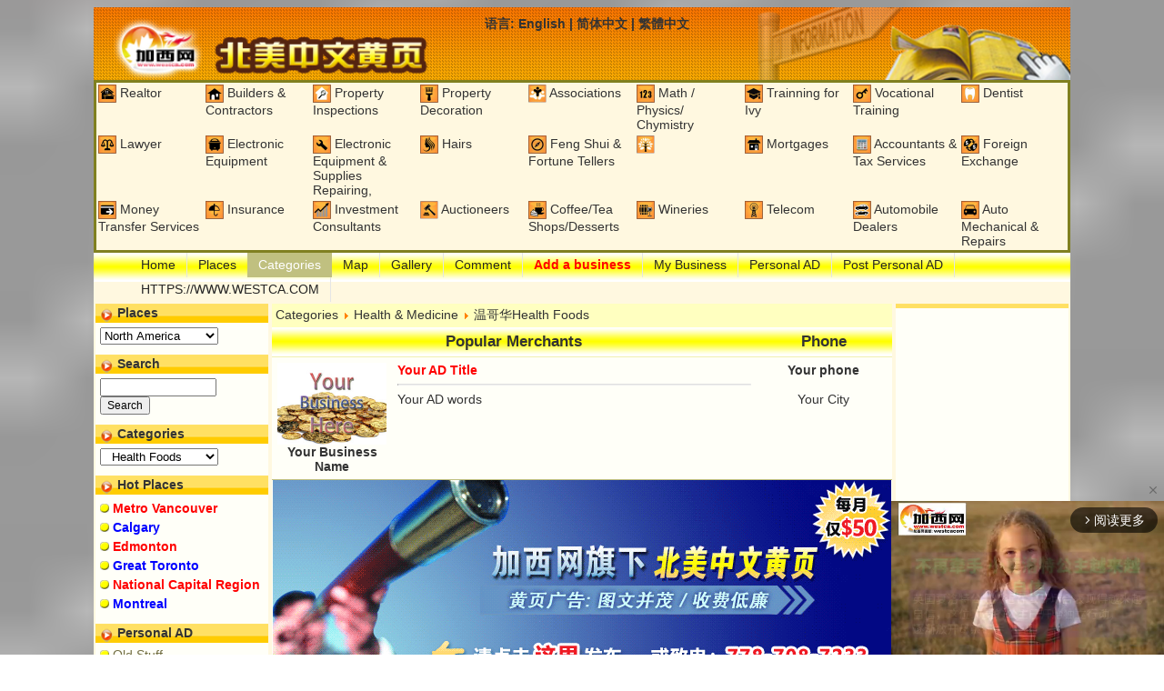

--- FILE ---
content_type: text/html; charset=gb2312
request_url: https://www.westca.com/Yellow_Pages/viewdir/cid=100/lang=english.html
body_size: 33976
content:
<!DOCTYPE html PUBLIC "-//W3C//DTD XHTML 1.0 Transitional//EN" "http://www.w3.org/TR/xhtml1/DTD/xhtml1-transitional.dtd">
<html xmlns="http://www.w3.org/1999/xhtml">
<head profile="http://gmpg.org/xfn/11">
	<base href="https://www.westca.com/" />
	<title>温哥华Health Foods | North America Chinese Yellow Page</title>
	<meta http-equiv="Content-Type" content="text/html; charset=gb2312" />
	<meta name="description" content="温哥华Health Foods">
	<meta name="keywords" content="温哥华,Health Foods">
	<meta name="generator" content="Westca Dot Com Personal Space" />
	<link rel="stylesheet" href="modules/Yellow_Pages/themes/yellow2/style.css?19" type="text/css" media="screen" />
	<link rel="shortcut icon" href="modules/Yellow_Pages/themes/yellow2/images/favicon.ico" type="image/x-icon" />
	<link rel="icon" href="modules/Yellow_Pages/themes/yellow2/images/house.png" type="image/png" />
<!-- Google tag (gtag.js) -->
<script async src="https://www.googletagmanager.com/gtag/js?id=G-3Y9E7D1R6M"></script>
<script>
  window.dataLayer = window.dataLayer || [];
  function gtag(){dataLayer.push(arguments);}
  gtag('js', new Date());

  gtag('config', 'G-3Y9E7D1R6M');
</script>

<script type="text/javascript" src="//ajax.googleapis.com/ajax/libs/jquery/1.9.0/jquery.min.js"></script>
<script type="text/javascript" src="includes/javascript/jquery.lazyload.min.js"></script>
<script type="text/javascript" src="includes/javascript/basic.js"></script>

<!-- Adnimation -->
<script src="https://adncdn.net/wzZSSWEj" async></script>



</head>

<TABLE align="center" width="1074" cellSpacing="0" cellPadding="0" bgColor="#FFF8E0" border="0">
 <!-- logo and ads -->
 <tr>
  <td>
   <script language="javascript">
function go_homepage()
{
	window.location = "https://www.westca.com/Yellow_Pages/lang=english.html";
}
   </script>
   <table height="80" style="background-image: url('modules/Yellow_Pages/themes/yellow2/images/header.jpg'); cursor: pointer; background-size: 100% auto;" border="0" width="100%" cellspacing="0" cellpadding="10" onClick="go_homepage()">
    <tr>
     <td valign="top" width="400">
		<h1>温哥华Health Foods | North America Chinese Yellow Page</h1>
     </td>
     <td valign="top">
<b>语言:&nbsp;<!--#--><a href="Yellow_Pages/viewdir/cid=100/lang=english.html">English</a><!--#--> | <!--#--><a href="Yellow_Pages/viewdir/cid=100/lang=schinese.html">简体中文</a><!--#--> | <!--#--><a href="Yellow_Pages/viewdir/cid=100/lang=tchinese.html">繁體中文</a><!--#--></b>
<br>
     </td>
    </tr>
   </table>
<div class="toplist"><table width="100%" border="0" cellspacing="0" cellpadding="2">
<tr>
<td width="11%" align="left" valign="top"><img align="absmiddle" src="[data-uri]" /> <a title="温哥华Realtor" href="Yellow_Pages/viewdir/cid=141/lang=english.html">Realtor</a></td>
<td width="11%" align="left" valign="top"><img align="absmiddle" src="[data-uri]" /> <a title="温哥华Builders & Contractors" href="Yellow_Pages/viewdir/cid=33/lang=english.html">Builders & Contractors</a></td>
<td width="11%" align="left" valign="top"><img align="absmiddle" src="[data-uri]" /> <a title="温哥华Property Inspections" href="Yellow_Pages/viewdir/cid=140/lang=english.html">Property Inspections</a></td>
<td width="11%" align="left" valign="top"><img align="absmiddle" src="[data-uri]" /> <a title="温哥华Property Decoration" href="Yellow_Pages/viewdir/cid=203/lang=english.html">Property Decoration</a></td>
<td width="11%" align="left" valign="top"><img align="absmiddle" src="[data-uri]" /> <a title="温哥华Associations" href="Yellow_Pages/viewdir/cid=40/lang=english.html">Associations</a></td>
<td width="11%" align="left" valign="top"><img align="absmiddle" src="[data-uri]" /> <a title="温哥华Math / Physics/ Chymistry" href="Yellow_Pages/viewdir/cid=209/lang=english.html">Math / Physics/ Chymistry</a></td>
<td width="11%" align="left" valign="top"><img align="absmiddle" src="[data-uri]" /> <a title="温哥华Trainning for Ivy" href="Yellow_Pages/viewdir/cid=281/lang=english.html">Trainning for Ivy</a></td>
<td width="11%" align="left" valign="top"><img align="absmiddle" src="[data-uri]" /> <a title="温哥华Vocational Training" href="Yellow_Pages/viewdir/cid=191/lang=english.html">Vocational Training</a></td>
<td width="11%" align="left" valign="top"><img align="absmiddle" src="[data-uri]" /> <a title="温哥华Dentist" href="Yellow_Pages/viewdir/cid=81/lang=english.html">Dentist</a></td>
</tr>
<tr>
<td width="11%" align="left" valign="top"><img align="absmiddle" src="[data-uri]" /> <a title="温哥华Lawyer" href="Yellow_Pages/viewdir/cid=117/lang=english.html">Lawyer</a></td>
<td width="11%" align="left" valign="top"><img align="absmiddle" src="[data-uri]" /> <a title="温哥华Electronic Equipment" href="Yellow_Pages/viewdir/cid=234/lang=english.html">Electronic Equipment</a></td>
<td width="11%" align="left" valign="top"><img align="absmiddle" src="[data-uri]" /> <a title="温哥华Electronic Equipment & Supplies Repairing," href="Yellow_Pages/viewdir/cid=31/lang=english.html">Electronic Equipment & Supplies Repairing,</a></td>
<td width="11%" align="left" valign="top"><img align="absmiddle" src="[data-uri]" /> <a title="温哥华Hairs" href="Yellow_Pages/viewdir/cid=284/lang=english.html">Hairs</a></td>
<td width="11%" align="left" valign="top"><img align="absmiddle" src="[data-uri]" /> <a title="温哥华Feng Shui & Fortune Tellers" href="Yellow_Pages/viewdir/cid=227/lang=english.html">Feng Shui & Fortune Tellers</a></td>
<td width="11%" align="left" valign="top"><img align="absmiddle" src="[data-uri]" /> <a title="温哥华" href="Yellow_Pages/viewdir/cid=288/lang=english.html"></a></td>
<td width="11%" align="left" valign="top"><img align="absmiddle" src="[data-uri]" /> <a title="温哥华Mortgages" href="Yellow_Pages/viewdir/cid=124/lang=english.html">Mortgages</a></td>
<td width="11%" align="left" valign="top"><img align="absmiddle" src="[data-uri]" /> <a title="温哥华Accountants & Tax Services" href="Yellow_Pages/viewdir/cid=26/lang=english.html">Accountants & Tax Services</a></td>
<td width="11%" align="left" valign="top"><img align="absmiddle" src="[data-uri]" /> <a title="温哥华Foreign Exchange" href="Yellow_Pages/viewdir/cid=92/lang=english.html">Foreign Exchange</a></td>
</tr>
<tr>
<td width="11%" align="left" valign="top"><img align="absmiddle" src="[data-uri]" /> <a title="温哥华Money Transfer Services" href="Yellow_Pages/viewdir/cid=123/lang=english.html">Money Transfer Services</a></td>
<td width="11%" align="left" valign="top"><img align="absmiddle" src="[data-uri]" /> <a title="温哥华Insurance" href="Yellow_Pages/viewdir/cid=110/lang=english.html">Insurance</a></td>
<td width="11%" align="left" valign="top"><img align="absmiddle" src="[data-uri]" /> <a title="温哥华Investment Consultants" href="Yellow_Pages/viewdir/cid=87/lang=english.html">Investment Consultants</a></td>
<td width="11%" align="left" valign="top"><img align="absmiddle" src="[data-uri]" /> <a title="温哥华Auctioneers" href="Yellow_Pages/viewdir/cid=41/lang=english.html">Auctioneers</a></td>
<td width="11%" align="left" valign="top"><img align="absmiddle" src="[data-uri]" /> <a title="温哥华Coffee/Tea Shops/Desserts" href="Yellow_Pages/viewdir/cid=190/lang=english.html">Coffee/Tea Shops/Desserts</a></td>
<td width="11%" align="left" valign="top"><img align="absmiddle" src="[data-uri]" /> <a title="温哥华Wineries" href="Yellow_Pages/viewdir/cid=175/lang=english.html">Wineries</a></td>
<td width="11%" align="left" valign="top"><img align="absmiddle" src="[data-uri]" /> <a title="温哥华Telecom" href="Yellow_Pages/viewdir/cid=162/lang=english.html">Telecom</a></td>
<td width="11%" align="left" valign="top"><img align="absmiddle" src="[data-uri]" /> <a title="温哥华Automobile Dealers" href="Yellow_Pages/viewdir/cid=45/lang=english.html">Automobile Dealers</a></td>
<td width="11%" align="left" valign="top"><img align="absmiddle" src="[data-uri]" /> <a title="温哥华Auto Mechanical & Repairs" href="Yellow_Pages/viewdir/cid=47/lang=english.html">Auto Mechanical & Repairs</a></td>
</tr>
</table>
</div>
  </td>
 </tr>

 <!-- main part -->
 <tr>
  <td>
		<div class="menu span-24">
			<ul class="menu-wrapper">
				<li><a href="Yellow_Pages/index/lang=english.html">Home</a></li><li><a href="Yellow_Pages/place/place=0/lang=english.html">Places</a></li><li class="current_page_item"><a href="Yellow_Pages/viewdir/place=0/lang=english.html">Categories</a></li><li><a href="Yellow_Pages/map/cid=100/lang=english.html">Map</a></li><li><a href="Yellow_Pages/index/op=view_gallery/lang=english.html">Gallery</a></li><li><a href="Yellow_Pages/index/op=view_comments/lang=english.html">Comment</a></li><li><a href="Yellow_Pages/item/op=new_item/place=0/cid=100/lang=english.html"><font class="emphasize">Add a business</font></a></li><li><a href="Yellow_Pages/item/lang=english.html">My Business</a></li><li><a href="Yellow_Pages/classified/lang=english.html">Personal AD</a></li><li><a href="Yellow_Pages/classified/op=manage/action=new_ads/lang=english.html">Post Personal AD</a></li><li><a href="https://www.westca.com">HTTPS://WWW.WESTCA.COM</a></li>
			</ul>
		</div>
  </td>
 </tr>
 <tr>
  <td>
   <table border="0" width="100%" cellspacing="0" cellpadding="2" bgcolor="#FFF8E0">
    <tr>
     <!--PART LEFT BEGIN-->
     <td width="190" valign="top">
		<div id="sidebar">
			<ul>
	            <script language="javascript">
<!--
function visit_link(ctrl)
{
	if(ctrl.selectedIndex != 0)
	{
		var url = ctrl.options[ctrl.selectedIndex].value;
		window.location = url;
	}
}

function visit_place(ctrl)
{
	if(ctrl.selectedIndex >= 0)
	{
		var catid = ctrl.options[ctrl.selectedIndex].value;
		var str = "https://www.westca.com/Yellow_Pages/place/place=%d/lang=english.html";
		url = str.replace(/%d/, catid);
		window.location = url;
	}
}

function visit_cat(ctrl)
{
	if(ctrl.selectedIndex >= 0)
	{
		var catid = ctrl.options[ctrl.selectedIndex].value;
		var str = "https://www.westca.com/Yellow_Pages/viewdir/cid=%d/lang=english.html";
		url = str.replace(/%d/, catid);
		window.location = url;
	}
}

//-->
</script>

				<li>
					<h2>Places</h2>
					<div><select name="id" style="width: 130px;" onChange="visit_place(this)"><option value="1">North America</option>
<option value="2">&nbsp;&nbsp;Canada</option>
<option value="3">&nbsp;&nbsp;&nbsp;&nbsp;British Columbia</option>
<option value="4">&nbsp;&nbsp;&nbsp;&nbsp;&nbsp;&nbsp;Metro Vancouver</option>
<option value="5">&nbsp;&nbsp;&nbsp;&nbsp;&nbsp;&nbsp;&nbsp;&nbsp;Vancouver</option>
<option value="7">&nbsp;&nbsp;&nbsp;&nbsp;&nbsp;&nbsp;&nbsp;&nbsp;Richmond</option>
<option value="8">&nbsp;&nbsp;&nbsp;&nbsp;&nbsp;&nbsp;&nbsp;&nbsp;Burnaby</option>
<option value="12">&nbsp;&nbsp;&nbsp;&nbsp;&nbsp;&nbsp;&nbsp;&nbsp;Surrey</option>
<option value="18">&nbsp;&nbsp;&nbsp;&nbsp;&nbsp;&nbsp;&nbsp;&nbsp;White Rock</option>
<option value="13">&nbsp;&nbsp;&nbsp;&nbsp;&nbsp;&nbsp;&nbsp;&nbsp;Coquitlam</option>
<option value="17">&nbsp;&nbsp;&nbsp;&nbsp;&nbsp;&nbsp;&nbsp;&nbsp;Delta</option>
<option value="9">&nbsp;&nbsp;&nbsp;&nbsp;&nbsp;&nbsp;&nbsp;&nbsp;North Vancouver</option>
<option value="10">&nbsp;&nbsp;&nbsp;&nbsp;&nbsp;&nbsp;&nbsp;&nbsp;West Vancouver</option>
<option value="11">&nbsp;&nbsp;&nbsp;&nbsp;&nbsp;&nbsp;&nbsp;&nbsp;New Westminster</option>
<option value="19">&nbsp;&nbsp;&nbsp;&nbsp;&nbsp;&nbsp;&nbsp;&nbsp;Langley</option>
<option value="14">&nbsp;&nbsp;&nbsp;&nbsp;&nbsp;&nbsp;&nbsp;&nbsp;Port Moody</option>
<option value="15">&nbsp;&nbsp;&nbsp;&nbsp;&nbsp;&nbsp;&nbsp;&nbsp;Port Coquitlam</option>
<option value="16">&nbsp;&nbsp;&nbsp;&nbsp;&nbsp;&nbsp;&nbsp;&nbsp;Maple Ridge</option>
<option value="32">&nbsp;&nbsp;&nbsp;&nbsp;&nbsp;&nbsp;&nbsp;&nbsp;Pitt Meadows</option>
<option value="35">&nbsp;&nbsp;&nbsp;&nbsp;&nbsp;&nbsp;&nbsp;&nbsp;Landner</option>
<option value="63">&nbsp;&nbsp;&nbsp;&nbsp;&nbsp;&nbsp;&nbsp;&nbsp;Anmore</option>
<option value="64">&nbsp;&nbsp;&nbsp;&nbsp;&nbsp;&nbsp;&nbsp;&nbsp;Belcarra</option>
<option value="65">&nbsp;&nbsp;&nbsp;&nbsp;&nbsp;&nbsp;&nbsp;&nbsp;Bowen Island</option>
<option value="66">&nbsp;&nbsp;&nbsp;&nbsp;&nbsp;&nbsp;&nbsp;&nbsp;Lions Bay</option>
<option value="30">&nbsp;&nbsp;&nbsp;&nbsp;&nbsp;&nbsp;Fraser Valley</option>
<option value="20">&nbsp;&nbsp;&nbsp;&nbsp;&nbsp;&nbsp;&nbsp;&nbsp;Abbotsford</option>
<option value="31">&nbsp;&nbsp;&nbsp;&nbsp;&nbsp;&nbsp;&nbsp;&nbsp;Chilliwack</option>
<option value="33">&nbsp;&nbsp;&nbsp;&nbsp;&nbsp;&nbsp;&nbsp;&nbsp;Mission</option>
<option value="34">&nbsp;&nbsp;&nbsp;&nbsp;&nbsp;&nbsp;&nbsp;&nbsp;Aldergrove</option>
<option value="67">&nbsp;&nbsp;&nbsp;&nbsp;&nbsp;&nbsp;&nbsp;&nbsp;Hope</option>
<option value="68">&nbsp;&nbsp;&nbsp;&nbsp;&nbsp;&nbsp;&nbsp;&nbsp;Kent</option>
<option value="69">&nbsp;&nbsp;&nbsp;&nbsp;&nbsp;&nbsp;&nbsp;&nbsp;Harrison Hot Springs</option>
<option value="6">&nbsp;&nbsp;&nbsp;&nbsp;&nbsp;&nbsp;Victoria</option>
<option value="38">&nbsp;&nbsp;&nbsp;&nbsp;&nbsp;&nbsp;Whistler</option>
<option value="206">&nbsp;&nbsp;&nbsp;&nbsp;&nbsp;&nbsp;Nanaimo</option>
<option value="210">&nbsp;&nbsp;&nbsp;&nbsp;&nbsp;&nbsp;Okanagan Lake</option>
<option value="21">&nbsp;&nbsp;&nbsp;&nbsp;Alberta</option>
<option value="22">&nbsp;&nbsp;&nbsp;&nbsp;&nbsp;&nbsp;Calgary</option>
<option value="23">&nbsp;&nbsp;&nbsp;&nbsp;&nbsp;&nbsp;Edmonton</option>
<option value="26">&nbsp;&nbsp;&nbsp;&nbsp;&nbsp;&nbsp;Banff</option>
<option value="27">&nbsp;&nbsp;&nbsp;&nbsp;Ontario</option>
<option value="29">&nbsp;&nbsp;&nbsp;&nbsp;&nbsp;&nbsp;Great Toronto</option>
<option value="45">&nbsp;&nbsp;&nbsp;&nbsp;&nbsp;&nbsp;&nbsp;&nbsp;Toronto</option>
<option value="76">&nbsp;&nbsp;&nbsp;&nbsp;&nbsp;&nbsp;&nbsp;&nbsp;York</option>
<option value="73">&nbsp;&nbsp;&nbsp;&nbsp;&nbsp;&nbsp;&nbsp;&nbsp;East York</option>
<option value="72">&nbsp;&nbsp;&nbsp;&nbsp;&nbsp;&nbsp;&nbsp;&nbsp;Scarborough</option>
<option value="71">&nbsp;&nbsp;&nbsp;&nbsp;&nbsp;&nbsp;&nbsp;&nbsp;North York</option>
<option value="70">&nbsp;&nbsp;&nbsp;&nbsp;&nbsp;&nbsp;&nbsp;&nbsp;Etobicoke</option>
<option value="42">&nbsp;&nbsp;&nbsp;&nbsp;&nbsp;&nbsp;&nbsp;&nbsp;Mississauga</option>
<option value="74">&nbsp;&nbsp;&nbsp;&nbsp;&nbsp;&nbsp;&nbsp;&nbsp;Concord</option>
<option value="75">&nbsp;&nbsp;&nbsp;&nbsp;&nbsp;&nbsp;&nbsp;&nbsp;Thornhill</option>
<option value="50">&nbsp;&nbsp;&nbsp;&nbsp;&nbsp;&nbsp;&nbsp;&nbsp;Richmond Hill</option>
<option value="51">&nbsp;&nbsp;&nbsp;&nbsp;&nbsp;&nbsp;&nbsp;&nbsp;Markham</option>
<option value="43">&nbsp;&nbsp;&nbsp;&nbsp;&nbsp;&nbsp;&nbsp;&nbsp;Brampton</option>
<option value="44">&nbsp;&nbsp;&nbsp;&nbsp;&nbsp;&nbsp;&nbsp;&nbsp;Caledon</option>
<option value="46">&nbsp;&nbsp;&nbsp;&nbsp;&nbsp;&nbsp;&nbsp;&nbsp;Oakville</option>
<option value="47">&nbsp;&nbsp;&nbsp;&nbsp;&nbsp;&nbsp;&nbsp;&nbsp;Milton</option>
<option value="48">&nbsp;&nbsp;&nbsp;&nbsp;&nbsp;&nbsp;&nbsp;&nbsp;Burlington</option>
<option value="49">&nbsp;&nbsp;&nbsp;&nbsp;&nbsp;&nbsp;&nbsp;&nbsp;Halton Hills</option>
<option value="52">&nbsp;&nbsp;&nbsp;&nbsp;&nbsp;&nbsp;&nbsp;&nbsp;Vaughan</option>
<option value="53">&nbsp;&nbsp;&nbsp;&nbsp;&nbsp;&nbsp;&nbsp;&nbsp;Aurora</option>
<option value="54">&nbsp;&nbsp;&nbsp;&nbsp;&nbsp;&nbsp;&nbsp;&nbsp;Newmarket</option>
<option value="55">&nbsp;&nbsp;&nbsp;&nbsp;&nbsp;&nbsp;&nbsp;&nbsp;East Gwillimbury</option>
<option value="56">&nbsp;&nbsp;&nbsp;&nbsp;&nbsp;&nbsp;&nbsp;&nbsp;Georgina</option>
<option value="57">&nbsp;&nbsp;&nbsp;&nbsp;&nbsp;&nbsp;&nbsp;&nbsp;King City</option>
<option value="58">&nbsp;&nbsp;&nbsp;&nbsp;&nbsp;&nbsp;&nbsp;&nbsp;Whitchurch-Stouffville</option>
<option value="59">&nbsp;&nbsp;&nbsp;&nbsp;&nbsp;&nbsp;&nbsp;&nbsp;Pickering</option>
<option value="60">&nbsp;&nbsp;&nbsp;&nbsp;&nbsp;&nbsp;&nbsp;&nbsp;Ajax</option>
<option value="61">&nbsp;&nbsp;&nbsp;&nbsp;&nbsp;&nbsp;&nbsp;&nbsp;Whitby</option>
<option value="62">&nbsp;&nbsp;&nbsp;&nbsp;&nbsp;&nbsp;&nbsp;&nbsp;Oshawa</option>
<option value="77">&nbsp;&nbsp;&nbsp;&nbsp;&nbsp;&nbsp;National Capital Region</option>
<option value="28">&nbsp;&nbsp;&nbsp;&nbsp;&nbsp;&nbsp;&nbsp;&nbsp;Ottawa</option>
<option value="78">&nbsp;&nbsp;&nbsp;&nbsp;&nbsp;&nbsp;&nbsp;&nbsp;Nepean</option>
<option value="82">&nbsp;&nbsp;&nbsp;&nbsp;&nbsp;&nbsp;&nbsp;&nbsp;Gloucester</option>
<option value="80">&nbsp;&nbsp;&nbsp;&nbsp;&nbsp;&nbsp;&nbsp;&nbsp;Orleans</option>
<option value="79">&nbsp;&nbsp;&nbsp;&nbsp;&nbsp;&nbsp;&nbsp;&nbsp;Kanata</option>
<option value="81">&nbsp;&nbsp;&nbsp;&nbsp;&nbsp;&nbsp;&nbsp;&nbsp;Vanier</option>
<option value="40">&nbsp;&nbsp;&nbsp;&nbsp;Quebec</option>
<option value="41">&nbsp;&nbsp;&nbsp;&nbsp;&nbsp;&nbsp;Montreal</option>
<option value="186">&nbsp;&nbsp;&nbsp;&nbsp;&nbsp;&nbsp;Quebec City</option>
<option value="24">&nbsp;&nbsp;&nbsp;&nbsp;Manitoba</option>
<option value="25">&nbsp;&nbsp;&nbsp;&nbsp;&nbsp;&nbsp;Winnipeg</option>
<option value="187">&nbsp;&nbsp;&nbsp;&nbsp;Newfoundland and Labrador</option>
<option value="188">&nbsp;&nbsp;&nbsp;&nbsp;&nbsp;&nbsp;St John's</option>
<option value="189">&nbsp;&nbsp;&nbsp;&nbsp;New Brunswick</option>
<option value="190">&nbsp;&nbsp;&nbsp;&nbsp;&nbsp;&nbsp;Fredericton</option>
<option value="191">&nbsp;&nbsp;&nbsp;&nbsp;Northwest Territories</option>
<option value="192">&nbsp;&nbsp;&nbsp;&nbsp;&nbsp;&nbsp;Yellowknife</option>
<option value="193">&nbsp;&nbsp;&nbsp;&nbsp;Nova Scotia</option>
<option value="194">&nbsp;&nbsp;&nbsp;&nbsp;&nbsp;&nbsp;Halifax</option>
<option value="195">&nbsp;&nbsp;&nbsp;&nbsp;Nunavut</option>
<option value="196">&nbsp;&nbsp;&nbsp;&nbsp;&nbsp;&nbsp;Iqualuit</option>
<option value="197">&nbsp;&nbsp;&nbsp;&nbsp;Prince Edward Island</option>
<option value="198">&nbsp;&nbsp;&nbsp;&nbsp;&nbsp;&nbsp;Charlottetown</option>
<option value="199">&nbsp;&nbsp;&nbsp;&nbsp;Saskatchewan</option>
<option value="200">&nbsp;&nbsp;&nbsp;&nbsp;&nbsp;&nbsp;Regina</option>
<option value="201">&nbsp;&nbsp;&nbsp;&nbsp;&nbsp;&nbsp;Saskatoon</option>
<option value="202">&nbsp;&nbsp;&nbsp;&nbsp;Yukon</option>
<option value="203">&nbsp;&nbsp;&nbsp;&nbsp;&nbsp;&nbsp;Whitehorse</option>
<option value="83">&nbsp;&nbsp;USA</option>
<option value="85">&nbsp;&nbsp;&nbsp;&nbsp;State of California</option>
<option value="86">&nbsp;&nbsp;&nbsp;&nbsp;&nbsp;&nbsp;Los Angeles</option>
<option value="87">&nbsp;&nbsp;&nbsp;&nbsp;&nbsp;&nbsp;San Francisco</option>
<option value="97">&nbsp;&nbsp;&nbsp;&nbsp;&nbsp;&nbsp;Sacramento</option>
<option value="84">&nbsp;&nbsp;&nbsp;&nbsp;New York</option>
<option value="88">&nbsp;&nbsp;&nbsp;&nbsp;Massachusetts</option>
<option value="89">&nbsp;&nbsp;&nbsp;&nbsp;&nbsp;&nbsp;Boston</option>
<option value="90">&nbsp;&nbsp;&nbsp;&nbsp;Alaska</option>
<option value="91">&nbsp;&nbsp;&nbsp;&nbsp;&nbsp;&nbsp;Juneau</option>
<option value="92">&nbsp;&nbsp;&nbsp;&nbsp;Arizona</option>
<option value="93">&nbsp;&nbsp;&nbsp;&nbsp;&nbsp;&nbsp;Phoenix</option>
<option value="94">&nbsp;&nbsp;&nbsp;&nbsp;Arkansas</option>
<option value="95">&nbsp;&nbsp;&nbsp;&nbsp;&nbsp;&nbsp;Little Rock</option>
<option value="98">&nbsp;&nbsp;&nbsp;&nbsp;Colorado</option>
<option value="99">&nbsp;&nbsp;&nbsp;&nbsp;&nbsp;&nbsp;Denver</option>
<option value="100">&nbsp;&nbsp;&nbsp;&nbsp;Connecticut</option>
<option value="101">&nbsp;&nbsp;&nbsp;&nbsp;&nbsp;&nbsp;Hartford</option>
<option value="102">&nbsp;&nbsp;&nbsp;&nbsp;Delaware</option>
<option value="103">&nbsp;&nbsp;&nbsp;&nbsp;&nbsp;&nbsp;Dover</option>
<option value="104">&nbsp;&nbsp;&nbsp;&nbsp;Florida</option>
<option value="105">&nbsp;&nbsp;&nbsp;&nbsp;&nbsp;&nbsp;Tallahassee</option>
<option value="106">&nbsp;&nbsp;&nbsp;&nbsp;Georgia</option>
<option value="107">&nbsp;&nbsp;&nbsp;&nbsp;&nbsp;&nbsp;Atlanta</option>
<option value="108">&nbsp;&nbsp;&nbsp;&nbsp;Hawaii</option>
<option value="109">&nbsp;&nbsp;&nbsp;&nbsp;&nbsp;&nbsp;Honolulu</option>
<option value="110">&nbsp;&nbsp;&nbsp;&nbsp;Idaho</option>
<option value="111">&nbsp;&nbsp;&nbsp;&nbsp;&nbsp;&nbsp;Boise</option>
<option value="112">&nbsp;&nbsp;&nbsp;&nbsp;Illinois</option>
<option value="113">&nbsp;&nbsp;&nbsp;&nbsp;&nbsp;&nbsp;Springfield</option>
<option value="114">&nbsp;&nbsp;&nbsp;&nbsp;Indiana</option>
<option value="115">&nbsp;&nbsp;&nbsp;&nbsp;&nbsp;&nbsp;Indianapolis</option>
<option value="116">&nbsp;&nbsp;&nbsp;&nbsp;Iowa</option>
<option value="117">&nbsp;&nbsp;&nbsp;&nbsp;&nbsp;&nbsp;Des Moines</option>
<option value="118">&nbsp;&nbsp;&nbsp;&nbsp;Kansas</option>
<option value="119">&nbsp;&nbsp;&nbsp;&nbsp;&nbsp;&nbsp;Topeka</option>
<option value="120">&nbsp;&nbsp;&nbsp;&nbsp;Kentucky</option>
<option value="121">&nbsp;&nbsp;&nbsp;&nbsp;&nbsp;&nbsp;Frankfort</option>
<option value="122">&nbsp;&nbsp;&nbsp;&nbsp;Louisiana</option>
<option value="123">&nbsp;&nbsp;&nbsp;&nbsp;&nbsp;&nbsp;Baton Rouge</option>
<option value="124">&nbsp;&nbsp;&nbsp;&nbsp;Maine</option>
<option value="125">&nbsp;&nbsp;&nbsp;&nbsp;&nbsp;&nbsp;Augusta</option>
<option value="126">&nbsp;&nbsp;&nbsp;&nbsp;Maryland</option>
<option value="127">&nbsp;&nbsp;&nbsp;&nbsp;&nbsp;&nbsp;Annapolis</option>
<option value="128">&nbsp;&nbsp;&nbsp;&nbsp;Michigan</option>
<option value="129">&nbsp;&nbsp;&nbsp;&nbsp;&nbsp;&nbsp;Lansing</option>
<option value="130">&nbsp;&nbsp;&nbsp;&nbsp;Minnesota</option>
<option value="131">&nbsp;&nbsp;&nbsp;&nbsp;&nbsp;&nbsp;St. Paul</option>
<option value="132">&nbsp;&nbsp;&nbsp;&nbsp;Mississippi</option>
<option value="133">&nbsp;&nbsp;&nbsp;&nbsp;&nbsp;&nbsp;Jackson</option>
<option value="134">&nbsp;&nbsp;&nbsp;&nbsp;Missouri</option>
<option value="135">&nbsp;&nbsp;&nbsp;&nbsp;&nbsp;&nbsp;Jefferson City</option>
<option value="136">&nbsp;&nbsp;&nbsp;&nbsp;Montana</option>
<option value="137">&nbsp;&nbsp;&nbsp;&nbsp;&nbsp;&nbsp;Helena</option>
<option value="138">&nbsp;&nbsp;&nbsp;&nbsp;Nebraska</option>
<option value="139">&nbsp;&nbsp;&nbsp;&nbsp;&nbsp;&nbsp;Lincoln</option>
<option value="140">&nbsp;&nbsp;&nbsp;&nbsp;Nevada</option>
<option value="141">&nbsp;&nbsp;&nbsp;&nbsp;&nbsp;&nbsp;Carson City</option>
<option value="204">&nbsp;&nbsp;&nbsp;&nbsp;&nbsp;&nbsp;Las Vegas</option>
<option value="205">&nbsp;&nbsp;&nbsp;&nbsp;&nbsp;&nbsp;Reno</option>
<option value="142">&nbsp;&nbsp;&nbsp;&nbsp;New Hampshire</option>
<option value="143">&nbsp;&nbsp;&nbsp;&nbsp;&nbsp;&nbsp;Concord</option>
<option value="144">&nbsp;&nbsp;&nbsp;&nbsp;New Jersey</option>
<option value="145">&nbsp;&nbsp;&nbsp;&nbsp;&nbsp;&nbsp;Trenton</option>
<option value="146">&nbsp;&nbsp;&nbsp;&nbsp;New Mexico</option>
<option value="147">&nbsp;&nbsp;&nbsp;&nbsp;&nbsp;&nbsp;Santa Fe</option>
<option value="148">&nbsp;&nbsp;&nbsp;&nbsp;North Carolina</option>
<option value="149">&nbsp;&nbsp;&nbsp;&nbsp;&nbsp;&nbsp;Raleigh</option>
<option value="150">&nbsp;&nbsp;&nbsp;&nbsp;North Dakota</option>
<option value="151">&nbsp;&nbsp;&nbsp;&nbsp;&nbsp;&nbsp;Bismarck</option>
<option value="152">&nbsp;&nbsp;&nbsp;&nbsp;Ohio</option>
<option value="153">&nbsp;&nbsp;&nbsp;&nbsp;&nbsp;&nbsp;Columbus</option>
<option value="154">&nbsp;&nbsp;&nbsp;&nbsp;Oklahoma</option>
<option value="155">&nbsp;&nbsp;&nbsp;&nbsp;&nbsp;&nbsp;Oklahoma City</option>
<option value="156">&nbsp;&nbsp;&nbsp;&nbsp;Oregon</option>
<option value="157">&nbsp;&nbsp;&nbsp;&nbsp;&nbsp;&nbsp;Salem</option>
<option value="158">&nbsp;&nbsp;&nbsp;&nbsp;Pennsylvania</option>
<option value="159">&nbsp;&nbsp;&nbsp;&nbsp;&nbsp;&nbsp;Harrisburg</option>
<option value="160">&nbsp;&nbsp;&nbsp;&nbsp;Rhode Island</option>
<option value="161">&nbsp;&nbsp;&nbsp;&nbsp;&nbsp;&nbsp;Providence</option>
<option value="162">&nbsp;&nbsp;&nbsp;&nbsp;South Carolina</option>
<option value="163">&nbsp;&nbsp;&nbsp;&nbsp;&nbsp;&nbsp;Columbia</option>
<option value="164">&nbsp;&nbsp;&nbsp;&nbsp;South Dakota</option>
<option value="165">&nbsp;&nbsp;&nbsp;&nbsp;&nbsp;&nbsp;Pierre</option>
<option value="166">&nbsp;&nbsp;&nbsp;&nbsp;Tennessee</option>
<option value="167">&nbsp;&nbsp;&nbsp;&nbsp;&nbsp;&nbsp;Nashville</option>
<option value="168">&nbsp;&nbsp;&nbsp;&nbsp;Texas</option>
<option value="169">&nbsp;&nbsp;&nbsp;&nbsp;&nbsp;&nbsp;Austin</option>
<option value="170">&nbsp;&nbsp;&nbsp;&nbsp;Utah</option>
<option value="171">&nbsp;&nbsp;&nbsp;&nbsp;&nbsp;&nbsp;Salt Lake City</option>
<option value="172">&nbsp;&nbsp;&nbsp;&nbsp;Vermont</option>
<option value="173">&nbsp;&nbsp;&nbsp;&nbsp;&nbsp;&nbsp;Montpelier</option>
<option value="174">&nbsp;&nbsp;&nbsp;&nbsp;Virginia</option>
<option value="175">&nbsp;&nbsp;&nbsp;&nbsp;&nbsp;&nbsp;Richmond</option>
<option value="176">&nbsp;&nbsp;&nbsp;&nbsp;Washington</option>
<option value="177">&nbsp;&nbsp;&nbsp;&nbsp;&nbsp;&nbsp;Olympia</option>
<option value="178">&nbsp;&nbsp;&nbsp;&nbsp;West Virginia</option>
<option value="179">&nbsp;&nbsp;&nbsp;&nbsp;&nbsp;&nbsp;Charleston</option>
<option value="180">&nbsp;&nbsp;&nbsp;&nbsp;Wisconsin</option>
<option value="181">&nbsp;&nbsp;&nbsp;&nbsp;&nbsp;&nbsp;Madison</option>
<option value="182">&nbsp;&nbsp;&nbsp;&nbsp;Wyoming</option>
<option value="183">&nbsp;&nbsp;&nbsp;&nbsp;&nbsp;&nbsp;Cheyenne</option>
<option value="184">&nbsp;&nbsp;&nbsp;&nbsp;Alabama</option>
<option value="185">&nbsp;&nbsp;&nbsp;&nbsp;&nbsp;&nbsp;Montgomery</option>
<option value="208">Asia</option>
<option value="209">&nbsp;&nbsp;China</option>
</select></div>
				</li>
	            
				<li>
					<h2>Search</h2>
					<div><form method="POST" action="https://www.westca.com/Yellow_Pages/search/lang=english.html">
<input type="hidden" name="place" value="0" />
<input type="text" name="q" size="16" /><br><input type="submit" value="Search" />
</form></div>
				</li>
	            
				<li>
					<h2>Categories</h2>
					<div><select name="cid" style="width: 130px;" onChange="visit_cat(this)"><option value="12">Realty</option>
<option value="141">&nbsp;&nbsp;Realtor</option>
<option value="33">&nbsp;&nbsp;Builders & Contractors</option>
<option value="140">&nbsp;&nbsp;Property Inspections</option>
<option value="203">&nbsp;&nbsp;Property Decoration</option>
<option value="235">&nbsp;&nbsp;Doors/Windows/Fences</option>
<option value="255">&nbsp;&nbsp;Window Curtains & Screens</option>
<option value="205">&nbsp;&nbsp;Carpets & Flooring</option>
<option value="204">&nbsp;&nbsp;Cabinets</option>
<option value="247">&nbsp;&nbsp;Glass & Mirrors</option>
<option value="236">&nbsp;&nbsp;Paints & Supplies</option>
<option value="200">&nbsp;&nbsp;Air Conditioning & Heating</option>
<option value="96">&nbsp;&nbsp;Gardening & Landscaping</option>
<option value="262">&nbsp;&nbsp;Building Designers</option>
<option value="111">&nbsp;&nbsp;Interior Design</option>
<option value="226">&nbsp;&nbsp;Property Management</option>
<option value="257">&nbsp;&nbsp;Plumbing</option>
<option value="66">&nbsp;&nbsp;Building Supplies</option>
<option value="71">&nbsp;&nbsp;Cemeteries & Services</option>
<option value="16">Associations & Organizations</option>
<option value="35">&nbsp;&nbsp;Countryman Associations</option>
<option value="36">&nbsp;&nbsp;Charitable Organizations</option>
<option value="38">&nbsp;&nbsp;Religion Organizations</option>
<option value="39">&nbsp;&nbsp;Chamber Of Commerce</option>
<option value="40">&nbsp;&nbsp;Associations</option>
<option value="192">&nbsp;&nbsp;Social Service Organizations</option>
<option value="6">Education & Career Training</option>
<option value="138">&nbsp;&nbsp;Pre-Schools</option>
<option value="211">&nbsp;&nbsp;Chinese Language Tutoring</option>
<option value="272">&nbsp;&nbsp;Secondary Schools</option>
<option value="152">&nbsp;&nbsp;Language Tutoring</option>
<option value="209">&nbsp;&nbsp;Math / Physics/ Chymistry</option>
<option value="151">&nbsp;&nbsp;Fine Art Training</option>
<option value="207">&nbsp;&nbsp;Music/Piano Training</option>
<option value="206">&nbsp;&nbsp;Dancing Training</option>
<option value="153">&nbsp;&nbsp;Sports/Martial Arts Training</option>
<option value="278">&nbsp;&nbsp;Chess</option>
<option value="80">&nbsp;&nbsp;Daycare</option>
<option value="210">&nbsp;&nbsp;Computer Training</option>
<option value="281">&nbsp;&nbsp;Trainning for Ivy</option>
<option value="154">&nbsp;&nbsp;Other Training/Tutoring</option>
<option value="280">&nbsp;&nbsp;Innovate Education</option>
<option value="118">&nbsp;&nbsp;Library</option>
<option value="150">&nbsp;&nbsp;Colleges</option>
<option value="149">&nbsp;&nbsp;Colleges & Universities</option>
<option value="84">&nbsp;&nbsp;Education Consultants</option>
<option value="191">&nbsp;&nbsp;Vocational Training</option>
<option value="267">&nbsp;&nbsp;Elementary Schools</option>
<option value="237">&nbsp;&nbsp;Employment Agencies</option>
<option value="282">&nbsp;&nbsp;Outsea Student Service</option>
<option value="4">Government Agencies & Embassy</option>
<option value="85">&nbsp;&nbsp;Embassies</option>
<option value="195">&nbsp;&nbsp;Federal Government</option>
<option value="196">&nbsp;&nbsp;Provincial Government</option>
<option value="197">&nbsp;&nbsp;City Hall</option>
<option value="259">&nbsp;&nbsp;Police Stations</option>
<option value="8">Health & Medicine</option>
<option value="81">&nbsp;&nbsp;Dentist</option>
<option value="121">&nbsp;&nbsp;Acupunctures</option>
<option value="232">&nbsp;&nbsp;Therapy</option>
<option selected="1" value="100">&nbsp;&nbsp;Health Foods</option>
<option value="72">&nbsp;&nbsp;Chinese Doctors</option>
<option value="17">&nbsp;&nbsp;Family Doctors</option>
<option value="103">&nbsp;&nbsp;Hospital</option>
<option value="231">&nbsp;&nbsp;Laboratories</option>
<option value="134">&nbsp;&nbsp;Drugstores</option>
<option value="187">&nbsp;&nbsp;Chinese Medicine</option>
<option value="170">&nbsp;&nbsp;Veterinarians</option>
<option value="102">&nbsp;&nbsp;Nursing</option>
<option value="128">&nbsp;&nbsp;Senior Nursing</option>
<option value="277">&nbsp;&nbsp;Spa</option>
<option value="258">&nbsp;&nbsp;Physiatrics</option>
<option value="77">&nbsp;&nbsp;Cosmetic Surgeons</option>
<option value="130">&nbsp;&nbsp;Opticians & Optical Shops</option>
<option value="122">&nbsp;&nbsp;Medical Equipment</option>
<option value="287">&nbsp;&nbsp;</option>
<option value="270">&nbsp;&nbsp;Hearing Clinic</option>
<option value="271">&nbsp;&nbsp;Foot Care</option>
<option value="101">&nbsp;&nbsp;Others</option>
<option value="108">Law</option>
<option value="117">&nbsp;&nbsp;Lawyer</option>
<option value="114">&nbsp;&nbsp;Detectives</option>
<option value="127">&nbsp;&nbsp;Notary Public</option>
<option value="283">&nbsp;&nbsp;</option>
<option value="269">&nbsp;&nbsp;Others</option>
<option value="2">Business Service & Manifacture</option>
<option value="276">&nbsp;&nbsp;</option>
<option value="68">&nbsp;&nbsp;Business Consultants</option>
<option value="27">&nbsp;&nbsp;Advertising & Marketing</option>
<option value="112">&nbsp;&nbsp;International Trading</option>
<option value="160">&nbsp;&nbsp;Storage</option>
<option value="166">&nbsp;&nbsp;Translators & Interpreters</option>
<option value="176">&nbsp;&nbsp;Investigation</option>
<option value="263">&nbsp;&nbsp;Machinery Manufacturers</option>
<option value="264">&nbsp;&nbsp;Moulding & Equipment</option>
<option value="266">&nbsp;&nbsp;Packaging</option>
<option value="3">Apparel & Fashion</option>
<option value="60">&nbsp;&nbsp;Fashion</option>
<option value="218">&nbsp;&nbsp;Jewellers Stores</option>
<option value="76">&nbsp;&nbsp;Cosmetics Stores</option>
<option value="216">&nbsp;&nbsp;Shoes/Hats</option>
<option value="95">&nbsp;&nbsp;Furs & Leather Goods</option>
<option value="182">&nbsp;&nbsp;Bridal & Wedding Services</option>
<option value="169">&nbsp;&nbsp;Tailors</option>
<option value="265">&nbsp;&nbsp;Brede</option>
<option value="194">&nbsp;&nbsp;Uniforms & Textiles</option>
<option value="250">&nbsp;&nbsp;Others</option>
<option value="9">Home & Living</option>
<option value="67">&nbsp;&nbsp;Burglar/Security</option>
<option value="125">&nbsp;&nbsp;Movers</option>
<option value="116">&nbsp;&nbsp;Laundry & Dry Cleaners</option>
<option value="73">&nbsp;&nbsp;Cleaning Services</option>
<option value="234">&nbsp;&nbsp;Electronic Equipment</option>
<option value="219">&nbsp;&nbsp;Pipeline Cleaning</option>
<option value="104">&nbsp;&nbsp;Housewares</option>
<option value="157">&nbsp;&nbsp;Snow Removal</option>
<option value="133">&nbsp;&nbsp;Pest Control Service</option>
<option value="119">&nbsp;&nbsp;Locksmiths & Keys</option>
<option value="212">&nbsp;&nbsp;Computer Repair</option>
<option value="31">&nbsp;&nbsp;Electronic Equipment & Supplies Repairing,</option>
<option value="273">&nbsp;&nbsp;Baby Care</option>
<option value="83">&nbsp;&nbsp;Recycle</option>
<option value="173">&nbsp;&nbsp;Water Filters & Purification</option>
<option value="201">&nbsp;&nbsp;Air Purifiers</option>
<option value="284">&nbsp;&nbsp;Hairs</option>
<option value="135">&nbsp;&nbsp;Photographers & Photo Finishing</option>
<option value="137">&nbsp;&nbsp;Piano & Musical Instruments</option>
<option value="109">&nbsp;&nbsp;Immigration Consultants</option>
<option value="79">&nbsp;&nbsp;Customs Brokers</option>
<option value="89">&nbsp;&nbsp;Florist</option>
<option value="139">&nbsp;&nbsp;Printing & Pre-Press</option>
<option value="227">&nbsp;&nbsp;Feng Shui & Fortune Tellers</option>
<option value="285">&nbsp;&nbsp;HelloButler</option>
<option value="286">&nbsp;&nbsp;Bed/Mattress</option>
<option value="288">&nbsp;&nbsp;</option>
<option value="188">&nbsp;&nbsp;Furniture store</option>
<option value="254">&nbsp;&nbsp;Others</option>
<option value="13">Stores and Services</option>
<option value="155">&nbsp;&nbsp;Shopping mall</option>
<option value="82">&nbsp;&nbsp;Supermarket</option>
<option value="97">&nbsp;&nbsp;Gift Shops</option>
<option value="243">&nbsp;&nbsp;Toy & Supplies</option>
<option value="59">&nbsp;&nbsp;Bookstores</option>
<option value="34">&nbsp;&nbsp;Arts & Crafts</option>
<option value="129">&nbsp;&nbsp;Office Equipment & Supplies</option>
<option value="225">&nbsp;&nbsp;Office Furnitures</option>
<option value="42">&nbsp;&nbsp;Audio-Visual Equipment</option>
<option value="256">&nbsp;&nbsp;Kitchen Supplies & Accessories</option>
<option value="233">&nbsp;&nbsp;Lighting</option>
<option value="228">&nbsp;&nbsp;Copy</option>
<option value="32">&nbsp;&nbsp;Pet Store</option>
<option value="74">&nbsp;&nbsp;Clocks & Watches</option>
<option value="99">&nbsp;&nbsp;Hardware</option>
<option value="132">&nbsp;&nbsp;Pawn Shops</option>
<option value="202">&nbsp;&nbsp;Aquariums</option>
<option value="261">&nbsp;&nbsp;Cups & Medals</option>
<option value="279">&nbsp;&nbsp;Adult Products</option>
<option value="131">&nbsp;&nbsp;Others</option>
<option value="15">Travel</option>
<option value="18">&nbsp;&nbsp;Travel Agencies</option>
<option value="180">&nbsp;&nbsp;Hotels & Motels</option>
<option value="245">&nbsp;&nbsp;Taxi</option>
<option value="177">&nbsp;&nbsp;Parks/Botanical Gardens/Recreation Centres</option>
<option value="126">&nbsp;&nbsp;Museum</option>
<option value="178">&nbsp;&nbsp;Bed & Breakfast</option>
<option value="179">&nbsp;&nbsp;Resorts</option>
<option value="98">&nbsp;&nbsp;Golf</option>
<option value="11">Finance</option>
<option value="124">&nbsp;&nbsp;Mortgages</option>
<option value="26">&nbsp;&nbsp;Accountants & Tax Services</option>
<option value="92">&nbsp;&nbsp;Foreign Exchange</option>
<option value="123">&nbsp;&nbsp;Money Transfer Services</option>
<option value="110">&nbsp;&nbsp;Insurance</option>
<option value="52">&nbsp;&nbsp;Bank</option>
<option value="87">&nbsp;&nbsp;Investment Consultants</option>
<option value="41">&nbsp;&nbsp;Auctioneers</option>
<option value="238">&nbsp;&nbsp;Others</option>
<option value="7">Dining</option>
<option value="105">&nbsp;&nbsp;Chinese Restaurants</option>
<option value="107">&nbsp;&nbsp;Japanese Cuisine</option>
<option value="146">&nbsp;&nbsp;Korean Restaurants</option>
<option value="147">&nbsp;&nbsp;Southeast Asian Restaurants</option>
<option value="106">&nbsp;&nbsp;Western-style food</option>
<option value="241">&nbsp;&nbsp;Buffets</option>
<option value="240">&nbsp;&nbsp;Fast food</option>
<option value="148">&nbsp;&nbsp;Vegetarian Restaurants</option>
<option value="190">&nbsp;&nbsp;Coffee/Tea Shops/Desserts</option>
<option value="51">&nbsp;&nbsp;Bakeries</option>
<option value="229">&nbsp;&nbsp;Liquor Stores</option>
<option value="175">&nbsp;&nbsp;Wineries</option>
<option value="230">&nbsp;&nbsp;Gen-seng/Choice Seafood Shops</option>
<option value="90">&nbsp;&nbsp;Food Supplies</option>
<option value="91">&nbsp;&nbsp;Retail & Wholesale</option>
<option value="120">&nbsp;&nbsp;Food Manufactures</option>
<option value="145">&nbsp;&nbsp;Restaurant Equipment</option>
<option value="193">&nbsp;&nbsp;Tea Retail</option>
<option value="242">&nbsp;&nbsp;Farm</option>
<option value="239">&nbsp;&nbsp;Others</option>
<option value="5">Communications & Electronics</option>
<option value="162">&nbsp;&nbsp;Telecom</option>
<option value="75">&nbsp;&nbsp;Computer Retail</option>
<option value="113">&nbsp;&nbsp;Internet</option>
<option value="163">&nbsp;&nbsp;Telecommunication Equipment</option>
<option value="164">&nbsp;&nbsp;Cellphone & pager</option>
<option value="174">&nbsp;&nbsp;Web design</option>
<option value="43">Automobile & Driving</option>
<option value="45">&nbsp;&nbsp;Automobile Dealers</option>
<option value="46">&nbsp;&nbsp;Automobile Driving Instructors</option>
<option value="47">&nbsp;&nbsp;Auto Mechanical & Repairs</option>
<option value="49">&nbsp;&nbsp;Car Towing</option>
<option value="44">&nbsp;&nbsp;Automobile Accessories</option>
<option value="161">&nbsp;&nbsp;Car rental</option>
<option value="198">&nbsp;&nbsp;Automobile Beauty</option>
<option value="213">&nbsp;&nbsp;Automobile Washing & Polishing</option>
<option value="29">&nbsp;&nbsp;Airlines</option>
<option value="58">&nbsp;&nbsp;Boat</option>
<option value="78">&nbsp;&nbsp;Mailing Services</option>
<option value="93">&nbsp;&nbsp;Shipping Services</option>
<option value="183">&nbsp;&nbsp;Passenger Transport</option>
<option value="221">&nbsp;&nbsp;Express Delivery Service</option>
<option value="251">&nbsp;&nbsp;Traffic Tickets</option>
<option value="214">&nbsp;&nbsp;Others</option>
<option value="14">Sports & Recreation</option>
<option value="275">&nbsp;&nbsp;</option>
<option value="56">&nbsp;&nbsp;Bicycles</option>
<option value="57">&nbsp;&nbsp;Billiard & Snooker Pool</option>
<option value="88">&nbsp;&nbsp;Fitness & Health Clubs</option>
<option value="158">&nbsp;&nbsp;Sports Activities</option>
<option value="159">&nbsp;&nbsp;Sporting Goods</option>
<option value="199">&nbsp;&nbsp;Bowling</option>
<option value="244">&nbsp;&nbsp;Fishing & Equipment</option>
<option value="246">&nbsp;&nbsp;Ski Resorts</option>
<option value="252">&nbsp;&nbsp;Hunting & Guns</option>
<option value="69">Entertainment</option>
<option value="70">&nbsp;&nbsp;Casinos</option>
<option value="115">&nbsp;&nbsp;Karaoke Bars</option>
<option value="165">&nbsp;&nbsp;Cinemas & Theaters</option>
<option value="171">&nbsp;&nbsp;TV Games</option>
<option value="172">&nbsp;&nbsp;Video/DVD/VCD Stores & Rentals</option>
<option value="215">&nbsp;&nbsp;Bar</option>
<option value="260">&nbsp;&nbsp;Others</option>
<option value="10">Media and Broadcast</option>
<option value="61">&nbsp;&nbsp;Broadcasting</option>
<option value="62">&nbsp;&nbsp;Television</option>
<option value="63">&nbsp;&nbsp;Publishers</option>
<option value="64">&nbsp;&nbsp;Newspapers/Megazines</option>
<option value="156">&nbsp;&nbsp;Signs</option>
<option value="248">&nbsp;&nbsp;Advertisement Design</option>
<option value="249">&nbsp;&nbsp;All-around Websites</option>
<option value="20">Emergency & Important Numbers</option>
<option value="21">&nbsp;&nbsp;Emergency Numbers</option>
<option value="22">&nbsp;&nbsp;Civic Information Numbers</option>
<option value="184">&nbsp;&nbsp;New Immigration Information Numbers</option>
<option value="222">Others</option>
<option value="224">&nbsp;&nbsp;Cemeteries</option>
<option value="220">&nbsp;&nbsp;Funeral Homes & Monuments</option>
<option value="268">&nbsp;&nbsp;Others</option>
</select></div>
				</li>
	            
				<li>
					<h2>Hot Places</h2>
					<div><img src="images/bullets/6.gif" /> <a href="Yellow_Pages/place/id=4/lang=english.html"><b class="alt2">Metro Vancouver</b></a><br>
<img src="images/bullets/6.gif" /> <a href="Yellow_Pages/place/id=22/lang=english.html"><b class="alt1">Calgary</b></a><br>
<img src="images/bullets/6.gif" /> <a href="Yellow_Pages/place/id=23/lang=english.html"><b class="alt2">Edmonton</b></a><br>
<img src="images/bullets/6.gif" /> <a href="Yellow_Pages/place/id=29/lang=english.html"><b class="alt1">Great Toronto</b></a><br>
<img src="images/bullets/6.gif" /> <a href="Yellow_Pages/place/id=77/lang=english.html"><b class="alt2">National Capital Region</b></a><br>
<img src="images/bullets/6.gif" /> <a href="Yellow_Pages/place/id=41/lang=english.html"><b class="alt1">Montreal</b></a></div>
				</li>
	            
				<li>
					<h2>Personal AD</h2>
					<div><img src="images/bullets/6.gif" /> <a href="Yellow_Pages/classified/op=category/catid=1/lang=english.html">Old Stuff</a><br>
<img src="images/bullets/6.gif" /> <a href="Yellow_Pages/classified/op=category/catid=163/lang=english.html">Rental Houses</a><br>
<img src="images/bullets/6.gif" /> <a href="Yellow_Pages/classified/op=category/catid=6/lang=english.html">Old Cars</a><br>
<img src="images/bullets/6.gif" /> <a href="Yellow_Pages/classified/op=category/catid=203/lang=english.html">Jobs</a><br>
<img src="images/bullets/6.gif" /> <a href="Yellow_Pages/classified/op=category/catid=208/lang=english.html">Computers</a><br>
<img src="images/bullets/6.gif" /> <a href="Yellow_Pages/classified/op=category/catid=209/lang=english.html">Furnitures</a><br>
<img src="images/bullets/6.gif" /> <a href="Yellow_Pages/classified/op=category/catid=228/lang=english.html">Dating</a><br>
<img src="images/bullets/6.gif" /> <a href="Yellow_Pages/classified/op=category/catid=229/lang=english.html">Properties</a><br>
</div>
				</li>
	            
				<li>
					<h2>当前会员</h2>
					<div><center><img src="images/blocks/no_avatar.gif" alt="no avatar" /><br />Welcome <b>游客</b>
<hr />
<img src="images/arrow.gif" /> <a href="index.php?name=Your_Account&redirect=https%3A%2F%2Fwww.westca.com%2FYellow_Pages%2Fviewdir%2Fcid%3D100%2Flang%3Denglish.html&lang=english">Login</a><br>
<img src="images/arrow.gif" /> <a href="Your_Account/register/lang=english.html">Register</a><br>
<br>
</center>
</div>
				</li>
	            
			</ul>
		</div>
     </td>
     <!--PART LEFT END-->
     <!--PART CENTER BEGIN-->
     <td width="90%" valign="top">
		<div id="content">
<div class="navigator"><a href="Yellow_Pages/viewdir/lang=english.html">Categories</a> <img src="images/arrow.png" /> <a href="Yellow_Pages/viewdir/cid=8/lang=english.html">Health & Medicine</a> <img src="images/arrow.png" /> 温哥华Health Foods</div>
<table cellspacing="0" cellpadding="6">
 <tr class="category">
  <th colspan="2" width="75%" align="center"><big>Popular Merchants</big></th>
  <th width="25%" align="center"><big>Phone</big></th>
 </tr>
 <tr class="client">
  <td align="center" width="5%" valign="top"><a target="_blank" href="Yellow_Pages/item/op=new_item/place=0/cid=100/ad=1/lang=english.html"><img border="0" height="90" src="modules/Yellow_Pages/images/yourbusiness.jpg" /><br><b>Your Business Name</b></td>
  <td align="left" valign="top"><a href="Yellow_Pages/item/op=new_item/place=0/cid=100/ad=1/lang=english.html"><font class="emphasize">Your AD Title</font><hr width="100%" style="border-top: 1px solid #E0E0E0;" />Your AD words</a></td>
  <td align="center" valign="top"><b>Your phone</b><br><br>Your City</td>
 </tr>

</table>
<center><a href="Yellow_Pages/item/op=new_item/place=0/cid=100/ad=1/lang=english.html"><img border="0" src="modules/Yellow_Pages/images/ad3.gif" /></a></center><table width="100%" border="0" cellspacing="0" cellpadding="2">
<tr class="category">
	<th width="75%" align="center" colspan="2">More Merchants</th>
	<th width="25%" align="center">City</th>
</tr>
<tr>
	<td colspan="2"><a target="_blank" href="Yellow_Pages/details/listid=13689/Alive_Health_Ctr/lang=english.html">Alive Health Ctr</a></td>
	<td align="right"><a href="Yellow_Pages/place/city=Richmond/lang=english.html">Richmond</a></td>
</tr>
<tr>
	<td colspan="2"><a target="_blank" href="Yellow_Pages/details/listid=6258/Ellens_Food_Group_Inc_Plants/lang=english.html">Ellen's Food Group Inc. - Plants</a></td>
	<td align="right"><a href="Yellow_Pages/place/city=Scarborough/lang=english.html">Scarborough</a></td>
</tr>
<tr>
	<td colspan="2"><a target="_blank" href="Yellow_Pages/details/listid=17733/Ayurvedic_Ctr/lang=english.html">Ayurvedic Ctr</a></td>
	<td align="right"><a href="Yellow_Pages/place/city=Vancouver/lang=english.html">Vancouver</a></td>
</tr>
<tr>
	<td colspan="2"><a target="_blank" href="Yellow_Pages/details/listid=8097/Noahs_Natural_Foods/lang=english.html">Noah's Natural Foods</a></td>
	<td align="right"><a href="Yellow_Pages/place/city=Toronto/lang=english.html">Toronto</a></td>
</tr>
<tr>
	<td colspan="2"><a target="_blank" href="Yellow_Pages/details/listid=6187/Holy_Dragon_Intl_Co_Ltd/lang=english.html">Holy Dragon Int'l Co. Ltd.</a></td>
	<td align="right"><a href="Yellow_Pages/place/city=Markham/lang=english.html">Markham</a></td>
</tr>
<tr>
	<td colspan="2"><a target="_blank" href="Yellow_Pages/details/listid=6738/Omega_Alpha_Pharmaceutical/lang=english.html">Omega Alpha Pharmaceutical</a></td>
	<td align="right"><a href="Yellow_Pages/place/city=Scarborough/lang=english.html">Scarborough</a></td>
</tr>
<tr>
	<td colspan="2"><a target="_blank" href="Yellow_Pages/details/listid=12888/12_Baskets_Trading_Co_Ltd/lang=english.html">12 Baskets Trading Co Ltd</a></td>
	<td align="right"><a href="Yellow_Pages/place/city=Richmond/lang=english.html">Richmond</a></td>
</tr>
<tr>
	<td colspan="2"><a target="_blank" href="Yellow_Pages/details/listid=18092/No_1_Canadian_Health_Products_Ltd/lang=english.html">No. 1 Canadian Health Products Ltd</a></td>
	<td align="right"><a href="Yellow_Pages/place/city=Richmond/lang=english.html">Richmond</a></td>
</tr>
<tr>
	<td colspan="2"><a target="_blank" href="Yellow_Pages/details/listid=12975/Care-Life_Health_International_Inc/lang=english.html">Care-Life Health International Inc</a></td>
	<td align="right"><a href="Yellow_Pages/place/city=Richmond/lang=english.html">Richmond</a></td>
</tr>
<tr>
	<td colspan="2"><a target="_blank" href="Yellow_Pages/details/listid=17376/K_C_Technology_Inc/lang=english.html">K C Technology Inc</a></td>
	<td align="right"><a href="Yellow_Pages/place/city=Vancouver/lang=english.html">Vancouver</a></td>
</tr>

</table>


<div class="gliaplayer-container" data-slot="westca_desktop"></div>
<script src="https://player.gliacloud.com/player/westca_desktop" data-media-query="(min-width: 601px)" async></script>
<div class="gliaplayer-container" data-slot="westca_mobile"></div>
<script src="https://player.gliacloud.com/player/westca_mobile" data-media-query="(max-width: 600px)" async></script>
		</div>
     </td>
     <!--PART CENTER END-->
     <!--PART RIGHT BEGIN-->
     <td width="190" valign="top">
		<div id="sidebar">
			<ul>
	            
				<li>
					<h2></h2>
					<div><table width="100%" border="0" cellspacing="0" cellpadding="0">
 <tr>
  <td align="center">
<script async src="https://pagead2.googlesyndication.com/pagead/js/adsbygoogle.js?client=ca-pub-7738882076774513"
     crossorigin="anonymous"></script>
<!-- 摩天大楼160A -->
<ins class="adsbygoogle"
     style="display:inline-block;width:160px;height:600px"
     data-ad-client="ca-pub-7738882076774513"
     data-ad-slot="2971925615"></ins>
<script>
     (adsbygoogle = window.adsbygoogle || []).push({});
</script>
  </td>
 </tr>
</table>
</div>
				</li>
	            
				<li>
					<h2>New Items</h2>
					<div><img src="images/bullets/6.gif" /> <a href="Yellow_Pages/details/listid=52943/Mino_Sushi_Conveyor/lang=english.html">Mino Sushi Conveyor</a><br><img src="images/bullets/6.gif" /> <a href="Yellow_Pages/details/listid=52942/RGK_BBQ/lang=english.html">RGK BBQ</a><br><img src="images/bullets/6.gif" /> <a href="Yellow_Pages/details/listid=52941/Secret_Garden_Korean_Buffet/lang=english.html">Secret Garden Korean Buffet</a><br><img src="images/bullets/6.gif" /> <a href="Yellow_Pages/details/listid=52940/_Saba_Foods_Middle_Eastern_Yemeni_Restaurant/lang=english.html"> Saba Foods Middle Eastern Yemeni Restaurant</a><br><img src="images/bullets/6.gif" /> <a href="Yellow_Pages/details/listid=52939/Miion_cafe/lang=english.html">Miion cafe</a><br><img src="images/bullets/6.gif" /> <a href="Yellow_Pages/details/listid=52938/Butter_and_Joy/lang=english.html">Butter & Joy</a><br><img src="images/bullets/6.gif" /> <a href="Yellow_Pages/details/listid=52937/Corner_Desserts/lang=english.html">Corner Desserts</a><br><img src="images/bullets/6.gif" /> <a href="Yellow_Pages/details/listid=52936/肥妹食记/lang=english.html">肥妹食记</a><br><img src="images/bullets/6.gif" /> <a href="Yellow_Pages/details/listid=52935/新华冰室/lang=english.html">新华冰室</a><br><img src="images/bullets/6.gif" /> <a href="Yellow_Pages/details/listid=52934/Catfe/lang=english.html">Catfe</a><br><img src="images/bullets/6.gif" /> <a href="Yellow_Pages/details/listid=52933/Nonnas_Cucina_Coquitlam/lang=english.html">Nonna's Cucina Coquitlam</a><br><img src="images/bullets/6.gif" /> <a href="Yellow_Pages/details/listid=52932/The_Cake_Workshop/lang=english.html">The Cake Workshop</a><br><img src="images/bullets/6.gif" /> <a href="Yellow_Pages/details/listid=52931/极速小厨_/lang=english.html">极速小厨 </a><br><img src="images/bullets/6.gif" /> <a href="Yellow_Pages/details/listid=52930/TZoomak_Korean_Tavern/lang=english.html">TZoomak Korean Tavern</a><br><img src="images/bullets/6.gif" /> <a href="Yellow_Pages/details/listid=52929/Zapoteca/lang=english.html">Zapoteca</a><br><img src="images/bullets/6.gif" /> <a href="Yellow_Pages/details/listid=52928/Bonus_Bakery/lang=english.html">Bonus Bakery</a><br><img src="images/bullets/6.gif" /> <a href="Yellow_Pages/details/listid=52927/Krsma_Indian_Restaurant/lang=english.html">Krsma Indian Restaurant</a><br><img src="images/bullets/6.gif" /> <a href="Yellow_Pages/details/listid=52926/The_Gemm/lang=english.html">The Gemm</a><br><img src="images/bullets/6.gif" /> <a href="Yellow_Pages/details/listid=52925/Nomo_Nomo/lang=english.html">Nomo Nomo</a><br><img src="images/bullets/6.gif" /> <a href="Yellow_Pages/details/listid=52924/The_Library_Square_Pub/lang=english.html">The Library Square Pub</a><br></div>
				</li>
	            
			</ul>
		</div>
     </td>
     <!--PART RIGHT END-->
    </tr>
   </table>

  </td>
 </tr>
 <tr>
  <td align="center" style="background-color: #DDCCAA; height: 70px;">
Copyright &copy; 加西网, all rights are reserved.
<p>加西网为<a href="http://www.beimeicn.com">北美中文网</a>传媒集团旗下网站</p>

<script type="text/javascript">
$(function() {
	try 
	{
		var obj = $("img.lazy");
		if(obj)
		{
			obj.lazyload({
				skip_invisible : false,
				threshold : 200
			});
		}
	}
	catch(err) 
	{

	}
});
</script>
<!-- Global site tag (gtag.js) - Google Analytics -->
<script async src="https://www.googletagmanager.com/gtag/js?id=UA-4175539-1"></script>
<script>
  window.dataLayer = window.dataLayer || [];
  function gtag(){dataLayer.push(arguments);}
  gtag('js', new Date());

  gtag('config', 'UA-4175539-1');
</script>

<script>
  document.addEventListener('DOMContentLoaded', (event) => {
    // Mute all video elements
    const videos = document.getElementsByTagName('video');
    for (let i = 0; i < videos.length; i++) {
      videos[i].muted = true;
    }

    // Mute all audio elements
    const audios = document.getElementsByTagName('audio');
    for (let i = 0; i < audios.length; i++) {
      audios[i].muted = true;
    }
  });
</script>
  </td>
 </tr>
</table>

</body>
</html>

--- FILE ---
content_type: text/html; charset=utf-8
request_url: https://www.google.com/recaptcha/api2/aframe
body_size: 264
content:
<!DOCTYPE HTML><html><head><meta http-equiv="content-type" content="text/html; charset=UTF-8"></head><body><script nonce="Vvtxvdb0nPbt6pf1Rltg0A">/** Anti-fraud and anti-abuse applications only. See google.com/recaptcha */ try{var clients={'sodar':'https://pagead2.googlesyndication.com/pagead/sodar?'};window.addEventListener("message",function(a){try{if(a.source===window.parent){var b=JSON.parse(a.data);var c=clients[b['id']];if(c){var d=document.createElement('img');d.src=c+b['params']+'&rc='+(localStorage.getItem("rc::a")?sessionStorage.getItem("rc::b"):"");window.document.body.appendChild(d);sessionStorage.setItem("rc::e",parseInt(sessionStorage.getItem("rc::e")||0)+1);localStorage.setItem("rc::h",'1769410380561');}}}catch(b){}});window.parent.postMessage("_grecaptcha_ready", "*");}catch(b){}</script></body></html>

--- FILE ---
content_type: application/javascript; charset=utf-8
request_url: https://fundingchoicesmessages.google.com/f/AGSKWxUhYsKvjNePxsM5pXfbDiKnWbtLUL6LCfqOE5irHICnGKY7p6wPsVoN5J68IQ-VFS0zioU4NdbpHny8oywhBNRI6ziI4vGjda_Qg0Hq6-WXiEm2hAaP0OAqY4Xb3tMJa-eMz8Zx-2Rbf0A705j91lS9NzpACL8-fzke3DHviTtlBT4TIBr-V4ngaW4=/_/ads/fb-/index-ad./msnpopup4./glam300./lazy-ads@
body_size: -1290
content:
window['652ea7bc-4864-48c6-b378-f69709b4309f'] = true;

--- FILE ---
content_type: application/javascript; charset=utf-8
request_url: https://fundingchoicesmessages.google.com/f/AGSKWxXeNDflYG0KJFPvjMht44kuklcFRU5c69U-aEbbzpVqanhupJYZxh_0xH3N35bopdajmBiEEjmkoactPOjBG1iPxQK6JyOHwW0Qd8S6RPcZglUgqxU9bnx6CR0_-m6U__xnofQG?fccs=W251bGwsbnVsbCxudWxsLG51bGwsbnVsbCxudWxsLFsxNzY5NDEwMzc1LDIyMjAwMDAwMF0sbnVsbCxudWxsLG51bGwsW251bGwsWzddXSwiaHR0cHM6Ly93d3cud2VzdGNhLmNvbS9ZZWxsb3dfUGFnZXMvdmlld2Rpci9jaWQ9MTAwL2xhbmc9ZW5nbGlzaC5odG1sIixudWxsLFtbOCwiazYxUEJqbWs2TzAiXSxbOSwiZW4tVVMiXSxbMTksIjIiXSxbMTcsIlswXSJdLFsyNCwiIl0sWzI5LCJmYWxzZSJdXV0
body_size: -232
content:
if (typeof __googlefc.fcKernelManager.run === 'function') {"use strict";this.default_ContributorServingResponseClientJs=this.default_ContributorServingResponseClientJs||{};(function(_){var window=this;
try{
var QH=function(a){this.A=_.t(a)};_.u(QH,_.J);var RH=_.ed(QH);var SH=function(a,b,c){this.B=a;this.params=b;this.j=c;this.l=_.F(this.params,4);this.o=new _.dh(this.B.document,_.O(this.params,3),new _.Qg(_.Qk(this.j)))};SH.prototype.run=function(){if(_.P(this.params,10)){var a=this.o;var b=_.eh(a);b=_.Od(b,4);_.ih(a,b)}a=_.Rk(this.j)?_.be(_.Rk(this.j)):new _.de;_.ee(a,9);_.F(a,4)!==1&&_.G(a,4,this.l===2||this.l===3?1:2);_.Fg(this.params,5)&&(b=_.O(this.params,5),_.hg(a,6,b));return a};var TH=function(){};TH.prototype.run=function(a,b){var c,d;return _.v(function(e){c=RH(b);d=(new SH(a,c,_.A(c,_.Pk,2))).run();return e.return({ia:_.L(d)})})};_.Tk(8,new TH);
}catch(e){_._DumpException(e)}
}).call(this,this.default_ContributorServingResponseClientJs);
// Google Inc.

//# sourceURL=/_/mss/boq-content-ads-contributor/_/js/k=boq-content-ads-contributor.ContributorServingResponseClientJs.en_US.k61PBjmk6O0.es5.O/d=1/exm=kernel_loader,loader_js_executable/ed=1/rs=AJlcJMztj-kAdg6DB63MlSG3pP52LjSptg/m=web_iab_tcf_v2_signal_executable
__googlefc.fcKernelManager.run('\x5b\x5b\x5b8,\x22\x5bnull,\x5b\x5bnull,null,null,\\\x22https:\/\/fundingchoicesmessages.google.com\/f\/AGSKWxV0J2lcAkstEAya2_kfe6E49EiIZOEGojtqiPgKwA3JjfPf-lmsEZnFTsy5eq0I3CCk8028X3m7C-_tF_iO5yviCFy1xCHo-WlnULubSpcK6FEL6AmaLsHV-CM5KWzkSikNq5vI\\\x22\x5d,null,null,\x5bnull,null,null,\\\x22https:\/\/fundingchoicesmessages.google.com\/el\/AGSKWxU5DLLjZ8D2yvMRkluebZRgkXnSF9J8zWZafF0q5oGYLjHlTfYsuh3KppyAQfa3idB5gswvi1ubZVSFJgNeErbsqddsTEBx2wgtx91ruVbUVHBaykgpoeFRFTrZhu7qJ3370kr8\\\x22\x5d,null,\x5bnull,\x5b7\x5d\x5d\x5d,\\\x22westca.com\\\x22,1,\\\x22en\\\x22,null,null,null,null,1\x5d\x22\x5d\x5d,\x5bnull,null,null,\x22https:\/\/fundingchoicesmessages.google.com\/f\/AGSKWxWcqlv8SHT8m_iMJHtcnl1hqkQgPAJnfMR19paZXcy72nc-HWqdL8Vbb3IgoeN6RbN4RSJYmYj3WFXTS2ZALlP_eqnXwKdhwJEJU0LZXiap0SjpkulFKZLP1JF2BGzgIJ0xnKvI\x22\x5d\x5d');}